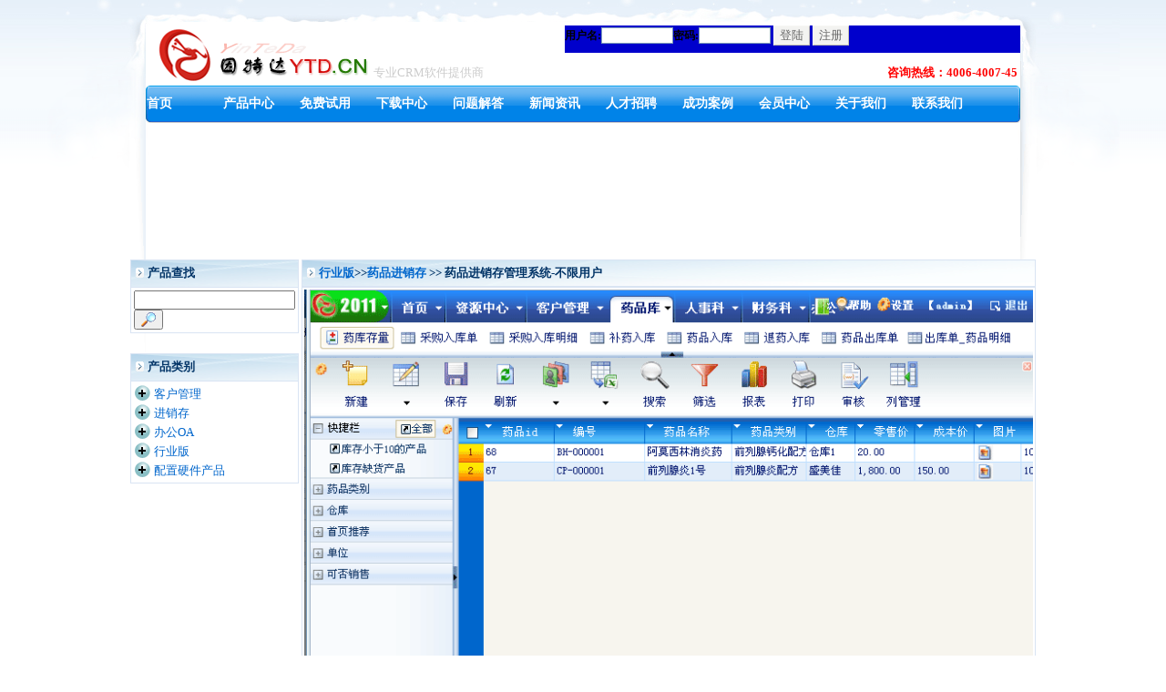

--- FILE ---
content_type: text/html
request_url: http://www.ytd.cn/web/oa/?bh=web-007&class_hb=web-003&id=101
body_size: 13385
content:
<script  language='JScript.Encode' src='../js.js'></script> <html><head> <style type="text/css">body,td,th {font-size: 13px;}.no_border{border:none;}</style> <meta http-equiv="Content-Type" content="text/html; charset=gb2312" /> <title>因特达crm软件，进销存系统</title> <script language='JScript.Encode'>#@~^KQAAAA==Abx[KhcWxDMGD,'~0!x^ObWxvb	M+Y!.UPDD!+NitA8AAA==^#~@</SCRIPT> <script language='JScript.Encode'>#@~^DgAAAA==Abx[Khc0W1Ekc#NwUAAA==^#~@</SCRIPT> </head> <body onLoad="window.focus()" oncontextmen u='return false;' scroll=auto> <DIV id=div_body> <CENTER>
<STYLE type=text/css> 
<!-- 

#div_body { 
background-image: url(../../doc/ShareFile/image/bg/bg_003.gif); 
background-position: center top; 
background-repeat: no-repeat; 
parding-top:15px; 
} 
--> 
</STYLE>
<LINK href="ini.asp?bh=ini-0001" type=text/css rel=stylesheet>
<CENTER>
<DIV style="HEIGHT: 28px"></div>
<TABLE cellSpacing=0 cellPadding=0 width=960 align=center bgColor=#ffffff border=0>
<TBODY>
<TR vAlign=top>
<TD vAlign=center width="26%"><IMG height=66 alt="" hspace=0 src="/doc/uploadfile/oa/logo.gif" width=250 border=0></TD>
<TD class=top_bg noWrap align=right width="74%">
<TABLE cellSpacing=0 cellPadding=0 width="100%">
<TBODY>
<TR>
<TD vAlign=top align=right colSpan=2 height=30><IFRAME style="BACKGROUND: #0000cc" src="/web/orders/login2.asp?bm=oa" frameBorder=0 width=500 scrolling=no height=30></IFRAME></TD></TR>
<TR>
<TD vAlign=bottom height=33><FONT color=#cccccc>专业CRM软件提供商</FONT></TD>
<TD vAlign=bottom align=right><FONT color=#ff0000><B >咨询热线：4006-4007-45<B></FONT>&nbsp; </B></B></TD></TR></TBODY></TABLE></TD></TR></TBODY></TABLE></CENTER>
<STYLE> 
#menu a {COLOR: #ffffff; FONT-SIZE: 14px; height: 38px; width: 84px; text-align: center; font-weight: bold; padding-top:10px;text-decoration: none;} 
#menu a div{ height: 38px; width: 84px;}
A.m:link{ COLOR: #ffffff;} 

A.m:visited { COLOR: #ffffff;} 

A.m:hover { COLOR: #ffffff; background-image: url(../../doc/ShareFile/image/menu/menu_002_over.png); } 
A.m:active { COLOR: #ffffff; background-image: url(../../doc/ShareFile/image/menu/menu_002_over.png); } 


A.m_ed:link { COLOR: #000066; background-image: url(../../doc/ShareFile/image/menu/menu_002_over.png); } 
A.m_ed:visited { COLOR: #000066; background-image: url(../../doc/ShareFile/image/menu/menu_002_over.png); } 
A.m_ed:hover { COLOR: #000066; background-image: url(../../doc/ShareFile/image/menu/menu_002_over.png); } 
A.m_ed:active { COLOR: #000066; background-image: url(../../doc/ShareFile/image/menu/menu_002_over.png); } 
</STYLE>

<TABLE id=menu style="BACKGROUND-IMAGE: url(../../doc/sharefile/image/menu/menu_002_bg.gif)" height=41 cellSpacing=0 cellPadding=1 width=960 align=center bgColor=#0066cc>
<TBODY>
<TR>
<TD><table  border=0 cellpadding=0 cellspacing=0  ><tr><td height=32 width=84><a href='?bh=web-001' class='m'>首页</a></td><td height=32 width=84><a href='?bh=web-003' class='m'>产品中心</a></td><td height=32 width=84><a href='?bh=web-015' class='m'>免费试用</a></td><td height=32 width=84><a href='?bh=web-009' class='m'>下载中心</a></td><td height=32 width=84><a href='?bh=web-004' class='m'>问题解答</a></td><td height=32 width=84><a href='?bh=web-005' class='m'>新闻资讯</a></td><td height=32 width=84><a href='?bh=web-012' class='m'>人才招聘</a></td><td height=32 width=84><a href='?bh=web-025' class='m'>成功案例</a></td><td height=32 width=84><a href='?bh=web-011' class='m'>会员中心</a></td><td height=32 width=84><a href='?bh=web-002' class='m'>关于我们</a></td><td height=32 width=84><a href='?bh=web-017' class='m'>联系我们</a></td></tr></table></TD></TR></TBODY></TABLE><TABLE border=0 cellSpacing=0 cellPadding=0 width=960 align=center>
<TBODY>
<TR>
<TD>

<embed height="150" width="960" flashvars="bannerWidth=960&bannerHeight=150&bannerSID=http://img.uu1001.cn/x3/2011-03-31/11-49/2011-03-31_b188c152aa5cbb4d405dfb7d44b219a7_0.xml&bannerXML=&bannerLink=http://&dataSource=&bid=19449721&appSource=default" wmode="transparent" allowscriptaccess="always" quality="high" name="19449721" id="19449721" style="" src="http://img.uu1001.cn/bcv3.swf?v=20110330" type="application/x-shockwave-flash"/></embed>

</TD></TR></TBODY></TABLE> </CENTER>
<DIV>
<TABLE class=no_border id=main style="WIDTH: 960px; HEIGHT: 263px" borderColor=#ffcc99 height=263 cellSpacing=0 cellPadding=0 width=960 align=center border=0>
<TBODY>
<TR>
<TD id=main_td1 vAlign=top width=200>
<TABLE style="WIDTH: 100%; HEIGHT: 100%" height="100%" cellSpacing=0 cellPadding=0 width="100%" border=0>
<TBODY>
<TR>
<TD id=main_td1_tr1 vAlign=top height=150>
<STYLE> 
#product_class_list{margin-bottom:10px;} 
#product_class_list dl{margin:0px;padding-left:22px;overflow:hidden;height:21px; background:url(../../doc/ShareFile/image/tree/jj_20_01.gif) no-repeat 0px 0px;} 
#product_class_list dd{margin:0px;padding-left:22px;overflow:hidden;height:21px; background:url(../../doc/ShareFile/image/tree/jj_20_01.gif) no-repeat -3000px 0px;} 
#product_class_list #class_list_selected{border: 1px solid #FF3300; color: #FF0000; background-color: #FFFF00; cursor: default; padding:2px;padding-bottom:0px; font-weight: bold; line-height: 20px; } 

</STYLE> 

<TABLE style="WIDTH: 100%; BORDER-COLLAPSE: collapse" border=0 cellSpacing=0 cellPadding=3 width="100%" bgColor=#ffffff> 
<TBODY> 
<TR height=15 width> 
<TD id=daoHang_title><STRONG>产品查找</STRONG></TD></TR> 
<FORM action="index.asp"><INPUT value=web-003 type=hidden name=bh> <INPUT value=productName type=hidden name=tdName> <INPUT value=product type=hidden name=tbName> 
<TR> 
<TD id=daoHang_content height=30 vAlign=top><INPUT name=keyWord value=""><BUTTON type=submit><IMG src="/crm/images/zoom.gif"></BUTTON></TD></TR></FORM></TBODY></TABLE><BR> 
<TABLE style="WIDTH: 100%; BORDER-COLLAPSE: collapse" id=product_class_list border=0 cellSpacing=0 cellPadding=3 width="100%" bgColor=#ffffff> 
<TBODY> 
<TR height=15 width> 
<TD id=daoHang_title><STRONG>产品类别</STRONG></TD></TR> 
<TR> 
<TD id=daoHang_content height=100 vAlign=top> 
<div   onclick='s_h()'><dl><a href=?classID=1&bh=web-003>客户管理</a><dd><a href=?classID=8&bh=web-003>客户管理_标准版</a></dd><dd><a href=?classID=27&bh=web-003>客户管理_高级版</a></dd></dl><dl><a href=?classID=11&bh=web-003>进销存</a><dd><a href=?classID=14&bh=web-003>进销存_标准版</a></dd><dd><a href=?classID=28&bh=web-003>进销存_高级版</a></dd></dl><dl><a href=?classID=12&bh=web-003>办公OA</a><dd><a href=?classID=17&bh=web-003>办公OA_标准版</a></dd></dl><dl><a href=?classID=23&bh=web-003>行业版</a><dd><a href=?classID=38&bh=web-003>药品销售管理系统</a></dd><dd><a href=?classID=48&bh=web-003>网吧维护管理系统</a></dd><dd><a href=?classID=47&bh=web-003>维修站管理系统</a></dd><dd><a href=?classID=45&bh=web-003>加油站管理系统</a></dd><dd><a href=?classID=44&bh=web-003>培训机构管理系统</a></dd><dd><a href=?classID=43&bh=web-003>汽车维修管理系统</a></dd><dd><a href=?classID=40&bh=web-003>杂志广告客户管理</a></dd><dd><a href=?classID=39&bh=web-003>布行批发管理系统</a></dd><dd><a href=?classID=24&bh=web-003>物流管理系统</a></dd><dd><a href=?classID=29&bh=web-003>服务器租用及机房管理</a></dd><dd><a href=?classID=30&bh=web-003>暖气设备管理系统</a></dd><dd><a href=?classID=31&bh=web-003>警察资料管理系统</a></dd><dd><a href=?classID=32&bh=web-003>餐饮客户管理系统</a></dd><dd><a href=?classID=33&bh=web-003>生产管理系统</a></dd><dd><a href=?classID=34&bh=web-003>药品进销存</a></dd><dd><a href=?classID=35&bh=web-003>培训班学员管理系统</a></dd><dd><a href=?classID=37&bh=web-003>律师事务所客户管理</a></dd><dd><a href=?classID=36&bh=web-003>学校项目管理系统</a></dd><dd><a href=?classID=49&bh=web-003>车辆管理系统</a></dd><dd><a href=?classID=50&bh=web-003>车辆出租管理</a></dd></dl><dl><a href=?classID=25&bh=web-003>配置硬件产品</a><dd><a href=?classID=26&bh=web-003>录音设备</a></dd></dl></div></TD></TR></TBODY></TABLE> 
<SCRIPT>show_cur_class('product_class_list')</SCRIPT></TD></TR>
<TR>
<TD id=main_td1_tr2>&nbsp;</TD></TR></TBODY></TABLE></TD>
<TD id=main_td2 width=15>&nbsp;</TD>
<TD id=main_td3 vAlign=top>
<TABLE height="100%" cellSpacing=0 cellPadding=0 width="100%" border=0>
<TBODY>
<TR>
<TD id=main_td3_tr1 vAlign=top height=150><TABLE id=content border=1 cellSpacing=0 width="100%" bgColor=#ffffff>
<TBODY>
<TR>
<TD id=content_title><a href='?bh=web-003&classID=23'>行业版</a>>><a href='?bh=web-003&classID=34'>药品进销存</a> &gt;&gt; 药品进销存管理系统-不限用户</TD></TR>
<TR>
<TD id=content_content>
<TABLE cellSpacing=0 width="100%">
<TBODY>
<TR>
<TD align=middle><img src='../../crm/../../crm/../../crm/document/com/oa/wfg7kn0lkeu4smyh2xora6i0h7r90axts9jxi79dxf9d5lr44yv8qalfif8heo1q.bmp' style="WIDTH: 800px; " id=link_source__td_a4 value=图片{图片} size=16 tdname="pic" tbname="product"></TD></TR>
<TR>
<TD><P><SPAN style="FONT-FAMILY: 宋体; mso-ascii-font-family: 'Times New Roman'; mso-hansi-font-family: 'Times New Roman'">因特达药品进销存管理系统</SPAN><SPAN lang=EN-US>2011(不限用户)</SPAN><SPAN style="FONT-FAMILY: 宋体; mso-ascii-font-family: 'Times New Roman'; mso-hansi-font-family: 'Times New Roman'">包含以下几个基本功能：</SPAN></P>
<TABLE style="FONT-FAMILY: 宋体; mso-ascii-font-family: 'Times New Roman'; mso-hansi-font-family: 'Times New Roman'" border=1 cellSpacing=1 borderColor=#cccccc cellPadding=1 width=800 height=186>
<TBODY>
<TR>
<TD style="TEXT-ALIGN: center; WIDTH: 128px" width=128>客户管理</TD>
<TD width=440>客户管理、就诊开药记录、药品库、客户关怀等</TD></TR>
<TR>
<TD style="TEXT-ALIGN: center; WIDTH: 128px">药品库</TD>
<TD>药品入库、补药入库、退药入库、药品采购、药品出库单、药品库存量等</TD></TR>
<TR>
<TD style="TEXT-ALIGN: center; WIDTH: 128px">财务科</TD>
<TD>收支明细、费用支出明细、销售收款明细、工资支付明细、采购付款等</TD></TR>
<TR>
<TD style="TEXT-ALIGN: center; WIDTH: 128px">网上办公</TD>
<TD>任务管理、执行计划、费用管理、内部即时通、内部论坛、文档管理等</TD></TR>
<TR>
<TD style="TEXT-ALIGN: center; WIDTH: 128px">资源中心</TD>
<TD>采购单、供应商、需补货产品等</TD></TR>
<TR>
<TD style="TEXT-ALIGN: center; WIDTH: 128px">电话录音管理 </TD>
<TD>录音记录管理、录音回放管理、来去电信息管理、消息弹出 </TD></TR></TBODY></TABLE>
<P></P></TD></TR>
<TR>
<TD height=56 align=middle><INPUT onclick=window.history.go(-1) value=返回 type=button></TD></TR></TBODY></TABLE></TD></TR></TBODY></TABLE></TD></TR>
<TR>
<TD id=main_td3_tr2>&nbsp;</TD></TR></TBODY></TABLE></TD></TR></TBODY></TABLE></div>
<CENTER>
<STYLE type=text/css> 
<!-- 
.font_gray { 
color: 666666; 
BACKGROUND-IMAGE: url(../../doc/sharefile/image/bg/bg_004.gif); 
WIDTH: 960px; 
BACKGROUND-REPEAT: repeat-x; 
background-position: 0px bottom; 
} 
.border_bg { 
border: 1px solid #E8E8E8; 
background-color: #F3F3F3; 
margin-top:10px; 
} 
--> 
</STYLE>

<TABLE class=border_bg border=0 cellSpacing=0 cellPadding=0 width=960 align=center>
<TBODY>
<TR>
<TD>
<STYLE type=text/css> 
<!-- 
#link_a { 
background-color: #F7FBFF; 
height: 26px; 
width: 88px; 
padding-top:2px; 
border: 1px solid #CEE7FF; 
overflow:hidden; 
text-align: center; 
margin:3px; 
} 
--> 
</STYLE>

<TABLE style="WIDTH: 100%; HEIGHT: 53px" border=0 cellSpacing=0 cellPadding=2 width="100%">
<TBODY>
<TR height=30 width>
<TD>
<A id=link_a title="名称：友情链接... &#13;&#10;网址：?bh=web-008" href="?bh=web-008" target=_blank>友情链接...</A><A id=link_a title="名称：中关村应用下载 &#13;&#10;网址：http://xiazai.zol.com.cn/" href="http://xiazai.zol.com.cn/" target=_blank>中关村应用下载</A><A id=link_a title="名称：A5源码 &#13;&#10;网址：http://down.admin5.com" href="http://down.admin5.com" target=_blank>A5源码</A><A id=link_a title="名称：华智信息 &#13;&#10;网址：http://www.huazinfo.com" href="http://www.huazinfo.com" target=_blank>华智信息</A><A id=link_a title="名称：中国餐饮酒店网 &#13;&#10;网址：http://www.319d.com" href="http://www.319d.com" target=_blank>中国餐饮酒店网</A><A id=link_a title="名称：软件下载 &#13;&#10;网址：http://www.zhuantilan.com" href="http://www.zhuantilan.com" target=_blank>软件下载</A><A id=link_a title="名称：新谷推广 &#13;&#10;网址：http://www.c2c100.com" href="http://www.c2c100.com" target=_blank>新谷推广</A><A id=link_a title="名称：格子啦下载吧 &#13;&#10;网址：http://www.gezila.com/" href="http://www.gezila.com/" target=_blank>格子啦下载吧</A><A id=link_a title="名称：云服务器租用 &#13;&#10;网址：http://www.yunfwq.com" href="http://www.yunfwq.com" target=_blank>云服务器租用</A><A id=link_a title="名称：因特达软件 &#13;&#10;网址：http://www.yinteda.cn" href="http://www.yinteda.cn" target=_blank>因特达软件</A></TD></TR>
<TR>
<TD>
</TD></TR></TBODY></TABLE></TD></TR></TBODY></TABLE>
<TABLE border=0 cellSpacing=0 cellPadding=0 width=960 align=center>
<TBODY>
<TR>
<TD class=font_gray height=60 align=middle>
<TABLE id=w700 cellSpacing=0 cellPadding=0 align=center target="_blank">
<TBODY>
<TR>
<TD align=middle>&copy;2012 因特达 <A href="http://www.ytd.cn">www.ytd.cn</A> | <A href="http://www.miibeian.gov.cn/" target=_blank>粤ICP备08125227号</A> | <A href="?bh=web-017">联系我们</A>&nbsp;| <A href="/login3.asp?bm=oa">后台</A></TD></TR></TBODY></TABLE></TD></TR></TBODY></TABLE>
<SCRIPT> 
document.write("<scr"+"ipt src='http://js.users.51.la/3649638.js'></scr"+"ipt>") 
</SCRIPT> </CENTER> </DIV> </body> </html> 

--- FILE ---
content_type: text/html
request_url: http://www.ytd.cn/web/oa/ini.asp?bh=ini-0001
body_size: 4236
content:
<!-- 
body, td, th { 
font-size: 13px; 
line-height: 22px; 
color: #003366; 
} 
body { 
margin-left: 0px; 
margin-top: 0px; 
margin-right: 0px; 
margin-bottom: 0px; 
background-image: url(../../doc/ShareFile/image/bg/bg_002.gif); 
background-position: center top; 
background-repeat: repeat-x; 

} 

a:link { 
color:#0066CC; 
text-decoration: none; 
} 
a:visited { 
text-decoration: none; 
color: #0066CC; 
} 
a:hover { 

color: #ff0000; 
text-decoration: underline; 
} 
a:active { 
text-decoration: none; 
color: #FF0000; 
} 
.table_border { 
border: 1px solid #E1E6D2; 
} 

/*下为公用css*/ 
/*连接按钮*/ 
a.kj:link { width:100%; padding:1px; border: none; padding-left:18px; background-position: 2px 6px; text-decoration: none; background-image: url(../../doc/ShareFile/image/ico/kj.gif); background-repeat: no-repeat; } 
a.kj:visited{ width:100%; padding:1px; border:none; padding-left:18px; background-position: 2px 6px; text-decoration: none; background-image: url(../../doc/ShareFile/image/ico/kj.gif); background-repeat: no-repeat; } 
a.kj:hover { width:100%; padding:0px; border: 1px solid #BFDFFF; background-color: #F0F8FF; padding-left:17px; background-position: 1px 5px; text-decoration: none; background-image: url(../../doc/ShareFile/image/ico/kj.gif); background-repeat: no-repeat; } 
a.kj:active { width:100%; padding:0px; border: 1px solid #BFDFFF; background-color: #F0F8FF; padding-left:17px; background-position: 1px 5px; text-decoration: none; background-image: url(../../doc/ShareFile/image/ico/kj.gif); background-repeat: no-repeat; } 



/*类别列表格式*/ 
dl{margin:0px;padding-left:22px;overflow:hidden;height:21px; background:url(../../doc/ShareFile/image/tree/jj_20_01.gif) no-repeat 0px 0px;} 
dd{margin:0px;padding-left:22px;overflow:hidden;height:21px; background:url(../../doc/ShareFile/image/tree/jj_20_01.gif) no-repeat -3000px 0px;} 
#class_list_selected{border: 1px solid #FF3300; color: #FF0000; background-color: #FFFF00; cursor: default; padding:2px;padding-bottom:0px; font-weight: bold; line-height: 20px; } 

/*页面主体部分*/ 
#main{padding-bottom:10px} 
#main_td1 {width:200px} 
#main_td2 {width:10px} 
#main_td3 {width:750px} 
#main_td1_tr1{width:100%;height:0px;} 
#main_td1_tr2{ width:100%; height:100%; border: 1px solid d9e4f3; } 
#main_td3_tr1{width:100%;height:0px;} 
#main_td3_tr2{width:100%;height:100%; border: 1px solid d9e4f3; } 


/*导航小块*/ 
#daoHang{width:100%;margin-bottom:10px;border:none;} 
#daoHang_title{ height:30; border: 1px solid #d9e4f3; background-color: #F9FBFD; background-image: url(../../doc/ShareFile/image/bg/png_001.png); background-repeat: no-repeat; padding-left:18px; font-size: 13px; font-weight: bold; color: #003366; vertical-align: middle; background-position: 0px -5px; } 
#daoHang_content{ border: 1px solid #d9e4f3; border-bottom-height:0px; color: #003366; } 

/*内容小块*/ 
#content{width:100%;margin-bottom:10px;border:none;} 
#content_title{ height:30; border: 1px solid #d9e4f3; background-color: #F9FBFD; background-image: url(../../doc/ShareFile/image/bg/png_001.png); background-repeat: no-repeat; padding-left:18px; font-size: 13px; font-weight: bold; color: #003366; vertical-align: middle; background-position: 0px -5px; } 
#content_content{ border: 1px solid #d9e4f3; border-top-height:0px; color: #003366; } 

/*内容列表，如新闻列表*/ 
#content_list{ width:100%; margin-bottom:10px; border: 1px solid #d9e4f3; border-bottom-height:0px;border-right-height:0px; } 
#clt{height:30; border: 1px solid #d9e4f3;border-top-height:0px;border-left-height:0px;background-color: #F9FBFD;} /*content_list_title简称*/ 
#clc{border: 1px solid #d9e4f3; ;border-top-height:0px;border-left-height:0px; } 

/*分页*/ 
.fy{ 
background-color: #F9FBFD; 
height:25px; 
width:100%; 
margin-top:3px; 
border-top-width: 1px; 
border-right-width: 1px; 
border-bottom-width: 1px; 
border-left-width: 1px; 
border-top-style: solid; 
border-right-style: none; 
border-bottom-style: solid; 
border-left-style: none; 
border-top-color: #d9e4f3; 
border-right-color: #d9e4f3; 
border-bottom-color: #d9e4f3; 
border-left-color: #d9e4f3; 
} 
-->

--- FILE ---
content_type: text/html
request_url: http://www.ytd.cn/web/orders/login2.asp?bm=oa
body_size: 1264
content:
           <html> <head><title>用户登陆</title> <link href="css.css" rel="stylesheet" type="text/css"> <script language='JScript.Encode'>#@~^JAEAAA==W!x^DkKxP9k	[l	{GwxcbPhk	[WSRWanU`ENbx[lU m/2BBvBBBd^MWVs8mDd'Hnk~./byl(VxX/v#p8W;	mYbGx,WxUns+1Yv#`kWcSkUNKAR\nUDR/.^AVn:UDROmogl:"{vqgniKEPkk,hk	[WSR+7nUYc/Mm3VnhxORDCoglhne'BP3oK)IA)E#7M+DED	P6CVk+I86EU^DkW	~mM:`*`Ak	NKh W2n	`vmMhRm/2vBBXrUD+[l;]tBSrD/k.l(s+{Xn/B/^.KVV(CDk'XdE#)aWkAAA==^#~@</script> <script>function chk(){if (document.all.username.value=='' || document.all.userpassword.value==''){alert('用户名和密码不能为空！');document.all.username.focus();}else{	
form1.submit();}}</script> <meta http-equiv="Content-Type" content="text/html; charset=gb2312"></head> <body  oncontextmenu='return false;' onselectstart="onSelect()" >  <form id=form1 action="?exe=loginIn&bm=oa" method="post" >  <strong>用户名:<input name="username" type="text" class="textBox_2" size="8">密码:<input name="userpassword" type="password" class="textBox_2" size="8">  <input type="button" onclick=chk() value="登陆" class="login_but"> <input type="button" class="login_but" onClick="window.open('reg.asp','','rewidth=400,height=505,scrollbars=yes,resizable=yes')" value="注册"> </strong>  </form>    </body></html>  

--- FILE ---
content_type: text/css
request_url: http://www.ytd.cn/web/orders/css.css
body_size: 2372
content:
body,td,th {
	font-size: 12px;
}
body {
	margin-left: 0px;
	margin-top: 0px;
	margin-right: 0px;
	margin-bottom: 0px;
}
a:link {
	color:#0066CC;
}
a:visited {
	color: #0066CC;
}
a:hover {
	color: #0033CC;
}
a:active {
	color: #0033CC;
}
.table_border {
	border: 1px solid #E1E6D2;
}
.f13_line22 {
	font-size: 13px;
	line-height: 22px;
}
A.lj:link {
	FONT-SIZE: 12px; FILTER: DropShadow(Color=#000000, OffX=1, OffY=1); COLOR: #003399; TEXT-DECORATION: none
}
A.lj:visited {
	FONT-SIZE: 12px; FILTER: DropShadow(Color=#000000, OffX=1, OffY=1); COLOR: #000000; TEXT-DECORATION: none
}
A.lj:hover {
	FONT-SIZE: 12px; FILTER: DropShadow(Color=#003399, OffX=1, OffY=1); COLOR: #003399; TEXT-DECORATION: none
}
A.lj:active {
	FONT-SIZE: 12px; FILTER: DropShadow(Color=#000000, OffX=1, OffY=1); COLOR: #ffffff; TEXT-DECORATION: none
}
.overflow1{
	height:16;
	line-height: 22px;
	word-break:break-all;
	overflow:hidden;
}
.overflow2{
	height:28;
	
	word-break:break-all;
	overflow:hidden;
}
.textBox_1{
	border: 1px solid #000000;
	height: 18px;
}
.textBox_2 {
	height: 18px;
	border: 1px solid #7F9DB9;
	color: #666666;
}.f12_l20 {
	font-size: 12px;
	line-height: 20px;
}
.top_bg {
	background-image: url(images/top_bg_01.gif);
	background-repeat: repeat-x;
	background-position: top;
}
.select2 {
	color: #FFFFFF;
	background-color: #0A246A;
	border: 1px solid #0A246A;
}
.left_bg_1 {
	background-image: url(images/left_bg01.gif);
	height: 30px;
	vertical-align: middle;
}
.left_bg_2 {
	background-image: url(images/left_bg02.gif);
	height: 30px;
	vertical-align: middle;
}
.bg2 {
	background-image: url(images/bg_01.jpg);
	background-repeat: no-repeat;
	background-position: right top;
}
.tt1 {
	font-size: 14px;
	font-weight: bold;
	color: #FFFFFF;
	background-image: url(images/main.asp_tr0_td_bg.gif);
	background-repeat: repeat-x;
	line-height: 22px;
	cursor: default;
}.login_but {
	background-color: #F3F3F1;
	border-top-width: 1px;
	border-right-width: 1px;
	border-bottom-width: 1px;
	border-left-width: 1px;
	border-top-style: solid;
	border-right-style: solid;
	border-bottom-style: solid;
	border-left-style: solid;
	border-top-color: #F7F7F4;
	border-right-color: #C4C1B3;
	border-bottom-color: #C0BEAF;
	border-left-color: #F7F7F4;
	color: #666666;
}
